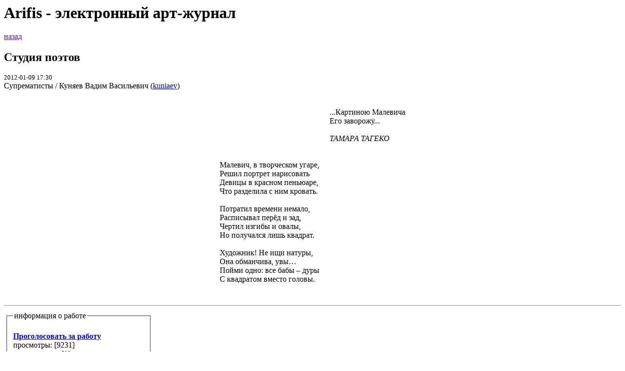

--- FILE ---
content_type: text/html; charset=cp1251
request_url: https://arifis.ru/work.php?action=view&id=20836&print=yes
body_size: 3331
content:







<h1>Arifis - электронный арт-журнал</h1>
<a href=>назад</a>
<h2>Студия поэтов</h2>
<div class=worktitle><div style='float:right'></div><small>2012-01-09 17:30</small><br>Супрематисты</font>&nbsp;/&nbsp;Куняев Вадим Васильевич (<a href=/user/kuniaev title='Куняев Вадим Васильевич, Автор  Победитель конкурса прозы -«Das ist Pfantastisch!»Победитель конкурса баек  - «Ты охотник, я - рыбак!» Победитель поэтического конкурса «И славы странные плоды». Лауреат премии «GOLDEN ARIFIS» «За ценный вклад в становление и развитие журнала»'>kuniaev</a>)</div><br><a id='1'><div class=text><center><div style='width:30%;text-align:left;'><nobr><div style='float:right;'></nobr><br><nobr>...Картиною Малевича</nobr><br><nobr>Его заворожу...</nobr><br><nobr></nobr><br><nobr><i>ТАМАРА ТАГЕКО</i></nobr><br><nobr></div><div style='clear:right'></div></nobr><br><nobr></nobr><br><nobr>Малевич, в творческом угаре,</nobr><br><nobr>Решил портрет нарисовать</nobr><br><nobr>Девицы в красном пеньюаре,</nobr><br><nobr>Что разделила с ним кровать.</nobr><br><nobr></nobr><br><nobr>Потратил времени немало,</nobr><br><nobr>Расписывал перёд и зад,</nobr><br><nobr>Чертил изгибы и овалы,</nobr><br><nobr>Но получался лишь квадрат.</nobr><br><nobr></nobr><br><nobr>Художник! Не ищи натуры,</nobr><br><nobr>Она обманчива, увы…</nobr><br><nobr>Пойми одно: все бабы – дуры</nobr><br><nobr>С квадратом вместо головы.</nobr><br><nobr></nobr><br><nobr></nobr><br></div></center></div><hr class=bhr><table border=0><tr><td width=300><div style='width:300px;'><fieldset class=info><legend>информация о работе</legend> <em><b></b></em><br><a href=/work.php?topic=1&subtopic=&id=20836&action=vote target=ifr title=''><b>Проголосовать за работу</b></a><br>просмотры: [<span class='views'>9231</span>]<br>комментарии: [<span class='comments'>9</span>]<br>голосов: [<span class='voices'>3</span>]<br><small>(NinaArt, luzanovsky, Uchilka)</small><br>закладки:  [1] <br><small>(NinaArt)</small><br></fieldset></div></td><td valign=top><br></td></tr></table><hr class=bhr><br><font size=+1><b>Комментарии</b></font> (выбрать просмотр комментариев <a href=/work.php?action=view&id=20836&print=yes&mode=plain#comments id=comments>списком, новые сверху</a>)<br><br><div style='padding-left:0;padding-right:50px;'><table class=comment cellpadding=0 cellspacing=0 border=0  style=''><tr height=60><td width=120 valign=top align=center><strong><a href=/user/VKondakov title='Владимир Кондаков, Автор. Хранитель журнала '>VKondakov</a></strong><br><br></strong></td><td width=90%><small>&nbsp;2012-01-09 17:32 </small><br>Вадим, жене читал?..))<br><br><div style='width:100%;'><small> <a onclick='quickreply("136635"); return false;' href='/work.php?action=view&id=20836&print=yes#c136635'><img src=/images/key-reply-s.gif title='ответить' border=0> ответить</a></small></div></td></tr></table></div><div id=136635 name=136635></div><div style='padding-left:30;padding-right:50px;'><table class=comment cellpadding=0 cellspacing=0 border=0  style=''><tr height=60><td width=120 valign=top align=center><strong><a href=/user/kuniaev title='Куняев Вадим Васильевич, Автор  Победитель конкурса прозы -«Das ist Pfantastisch!»Победитель конкурса баек  - «Ты охотник, я - рыбак!» Победитель поэтического конкурса «И славы странные плоды». Лауреат премии «GOLDEN ARIFIS» «За ценный вклад в становление и развитие журнала»'>kuniaev</a></strong><br><br></strong></td><td width=90%><small>&nbsp;2012-01-09 18:07 </small><br>Я что, самоубийца?<br><br><div style='width:100%;'><small> <a onclick='quickreply("136640"); return false;' href='/work.php?action=view&id=20836&print=yes#c136640'><img src=/images/key-reply-s.gif title='ответить' border=0> ответить</a></small></div></td></tr></table></div><div id=136640 name=136640></div><div style='padding-left:0;padding-right:50px;'><table class=comment cellpadding=0 cellspacing=0 border=0  style=''><tr height=60><td width=120 valign=top align=center><strong><a href=/user/NinaArt title='ВОЛКОВА  НИНА, Редактор и куратор художественно-графических  рубрик и конкурсов.  Спонсор журнала.Победитель конкурса для художников «МАСКАРАД»  Лауреат премии «GOLDEN ARIFIS»,награждена 27 мая 2007 г. за ценный вклад в становление и развитие журнала'>NinaArt</a></strong><br><br></strong></td><td width=90%><small>&nbsp;2012-01-09 17:58 </small><br>С точки зрения применения понятия &quot;супрематизма&quot; ,да,- образный стих.<br>Но зачем Малевича обижать?До изобретенного им супрематизма ( который многие не воспринимают) он был замечательным художником и преподавателем живописи.<br><br><div style='width:100%;'><small> <a onclick='quickreply("136638"); return false;' href='/work.php?action=view&id=20836&print=yes#c136638'><img src=/images/key-reply-s.gif title='ответить' border=0> ответить</a></small></div></td></tr></table></div><div id=136638 name=136638></div><div style='padding-left:30;padding-right:50px;'><table class=comment cellpadding=0 cellspacing=0 border=0  style=''><tr height=60><td width=120 valign=top align=center><strong><a href=/user/kuniaev title='Куняев Вадим Васильевич, Автор  Победитель конкурса прозы -«Das ist Pfantastisch!»Победитель конкурса баек  - «Ты охотник, я - рыбак!» Победитель поэтического конкурса «И славы странные плоды». Лауреат премии «GOLDEN ARIFIS» «За ценный вклад в становление и развитие журнала»'>kuniaev</a></strong><br><br></strong></td><td width=90%><small>&nbsp;2012-01-09 18:09 </small><br>Улыбнитесь, Нина! Мне порой кажется, что вся наша жизнь &ndash; аццкий супрематизм. ;)<br><br><div style='width:100%;'><small> <a onclick='quickreply("136641"); return false;' href='/work.php?action=view&id=20836&print=yes#c136641'><img src=/images/key-reply-s.gif title='ответить' border=0> ответить</a></small></div></td></tr></table></div><div id=136641 name=136641></div><div style='padding-left:0;padding-right:50px;'><table class=comment cellpadding=0 cellspacing=0 border=0  style=''><tr height=60><td width=120 valign=top align=center><strong><a href=/user/nefed title='Булатов Борис Сергеевич, Куратор «Музыкальной студии» и рубрики «Поэтических отзывов» в журнале ARIFIS.   Лауреат премии «GOLDEN ARIFIS»,награжден 27 мая 2007 г. за ценный вклад в становление и развитие журнала.Победитель блиц- конкурса прозы «Самая ужасная ночь!»Победитель фотоконкурса «Чёрно-белая история».Победитель блиц-конкурса прозы «Каждый сверчок?».Победитель конкурса - проекта «Рекомендации старожилов».  '>nefed</a></strong><br><br></strong></td><td width=90%><small>&nbsp;2012-01-09 18:13 </small><br>Наконец-то известный анекдот про <i>женщину будущего</i> обрёл поэтическое воплощение!<br><br><div style='width:100%;'><small> <a onclick='quickreply("136642"); return false;' href='/work.php?action=view&id=20836&print=yes#c136642'><img src=/images/key-reply-s.gif title='ответить' border=0> ответить</a></small></div></td></tr></table></div><div id=136642 name=136642></div><div style='padding-left:30;padding-right:50px;'><table class=comment cellpadding=0 cellspacing=0 border=0  style=''><tr height=60><td width=120 valign=top align=center><strong><a href=/user/kuniaev title='Куняев Вадим Васильевич, Автор  Победитель конкурса прозы -«Das ist Pfantastisch!»Победитель конкурса баек  - «Ты охотник, я - рыбак!» Победитель поэтического конкурса «И славы странные плоды». Лауреат премии «GOLDEN ARIFIS» «За ценный вклад в становление и развитие журнала»'>kuniaev</a></strong><br><br></strong></td><td width=90%><small>&nbsp;2012-01-09 18:16 </small><br>Это про &quot;метр ростом и квадратной головой?&quot; Я это слышал не про женщину будущего, а как русский, француз и американец о своих идеалах женской красоты рассказывали. :)<br><br><div style='width:100%;'><small> <a onclick='quickreply("136643"); return false;' href='/work.php?action=view&id=20836&print=yes#c136643'><img src=/images/key-reply-s.gif title='ответить' border=0> ответить</a></small></div></td></tr></table></div><div id=136643 name=136643></div><div style='padding-left:60;padding-right:50px;'><table class=comment cellpadding=0 cellspacing=0 border=0  style=''><tr height=60><td width=120 valign=top align=center><strong><a href=/user/lesandi title='Автор-соискатель '>lesandi</a></strong><br><br></strong></td><td width=90%><small>&nbsp;2012-01-09 18:39 </small><br>Мне снятся вишни губ<br>И стебли белых рук -<br>Прошло все, прошло,<br>Остался только этот сон.<br>Остался у меня,<br>На память от тебя,<br>Портрет твой, портрет<br>Работы Пабло Пикассо.<br><br><br><i>не дай бог привидится такое.</i><br><br><div style='width:100%;'><small> <a onclick='quickreply("136646"); return false;' href='/work.php?action=view&id=20836&print=yes#c136646'><img src=/images/key-reply-s.gif title='ответить' border=0> ответить</a></small></div></td></tr></table></div><div id=136646 name=136646></div><div style='padding-left:60;padding-right:50px;'><table class=comment cellpadding=0 cellspacing=0 border=0  style=''><tr height=60><td width=120 valign=top align=center><strong><a href=/user/nefed title='Булатов Борис Сергеевич, Куратор «Музыкальной студии» и рубрики «Поэтических отзывов» в журнале ARIFIS.   Лауреат премии «GOLDEN ARIFIS»,награжден 27 мая 2007 г. за ценный вклад в становление и развитие журнала.Победитель блиц- конкурса прозы «Самая ужасная ночь!»Победитель фотоконкурса «Чёрно-белая история».Победитель блиц-конкурса прозы «Каждый сверчок?».Победитель конкурса - проекта «Рекомендации старожилов».  '>nefed</a></strong><br><br></strong></td><td width=90%><small>&nbsp;2012-01-09 19:03 </small><br>Вариаций не счесть, <i>... от Ромула до наших дней...</i><br><br><div style='width:100%;'><small> <a onclick='quickreply("136649"); return false;' href='/work.php?action=view&id=20836&print=yes#c136649'><img src=/images/key-reply-s.gif title='ответить' border=0> ответить</a></small></div></td></tr></table></div><div id=136649 name=136649></div><div style='padding-left:0;padding-right:50px;'><table class=comment cellpadding=0 cellspacing=0 border=0  style=''><tr height=60><td width=120 valign=top align=center><strong>Leo</strong><br><br></strong></td><td width=90%><small>&nbsp;2012-01-09 18:31 </small><br>Ворчит пиит, пока тверёзый,<br>Оставив нас без похвалы...<br>Все бабы кто? Конечно, козы!<br>А мужики? Они козлы!<br><br><div style='width:100%;'><small> <a onclick='quickreply("136644"); return false;' href='/work.php?action=view&id=20836&print=yes#c136644'><img src=/images/key-reply-s.gif title='ответить' border=0> ответить</a></small></div></td></tr></table></div><div id=136644 name=136644></div>    
     <br> <p>&nbsp;</p>

    </td>
  </tr>
</table>

</td></tr></table>


<table width="100%" border="0" cellpadding="0" cellspacing="0" >
  <tr>
    <td style="height:3;background:#aaaaaa;color:white;font-size:20;padding:3;padding-left:180">
    </td>
  </tr>
</table>

<table width="100%" height="50" border="0" cellpadding="0" cellspacing="0" >
  <tr>
    <td align=left valign=bottom style="padding-bottom: 0px; margin-bottom: 0px;" >&nbsp;</td>
    <td colspan="1" align="center" style="padding-bottom: 0px; margin-bottom: 0px;">
Электронный арт-журнал ARIFIS<br>
Copyright &copy; <a href=/user/Arifis>Arifis</a>, 2005-2026<br>
<small>при перепечатке любых материалов, представленных на сайте, ссылка на arifis.ru обязательна</small>
</td>

    <td colspan="2" align="center" style="padding-bottom: 0px; margin-bottom: 0px;"><font size="-3">
    webmaster <a href=/user/Eldemir/works/privmsg>Eldemir</a> <iframe src='' height=5 width=5 border=0 scrolling=no name=ifr></iframe> (
0.006)
    </small>
    </td>


    
    
    <td  align="center" style="padding-bottom: 0px; margin-bottom: 0px;">
    
    </td>  
    <td>&nbsp;</td>
  </tr>
</table>

</body>
</html>

   